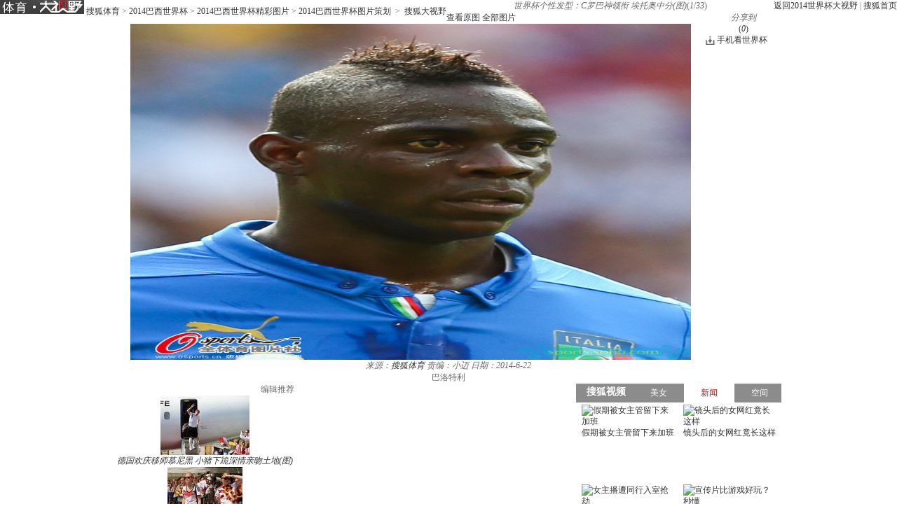

--- FILE ---
content_type: application/x-javascript
request_url: http://tv.sohu.com/upload/static/plugin/sub/sub.js
body_size: 5431
content:
/* sohutv 2017-03-23 16:24:56 */
"undefined"==typeof window.sohuHD&&(window.sohuHD={}),function(t,i,e){i.extend(e,{getCssFile:function(t,e){var n=document.createElement("link"),s=document.getElementsByTagName("head")[0]||document.documentElement||document.body;i.extend(n,{type:"text/css",rel:"stylesheet",href:t}),e&&apply(n,{charset:e}),s.appendChild(n)}}),e.getCssFile("//tv.sohu.com/upload/static/plugin/sub/skin/sub.css");var n={pageBody:"CSS1Compat"==document.compatMode?document.documentElement:document.body,container:null,tipmsg:"placehoder",timeoutID:null,interID:null,tmpl:{confirm:['<div class="inner"><p><span class="ico_qmark"></span>',this.tipmsg,"</p>","<p>",'<a class="btn_1" href="#" rel="btn" rev="confirm">\u786e\u5b9a</a>','<a class="btn_1" href="#" rel="btn" rev="cancel">\u53d6\u6d88</a></p></div>','<a class="close_btn" href="#" rel="btn" rev="cancel"></a>'],tip:['<div class="inner"><p><span class="ico_suc"></span>@title</p>',this.tipmsg,,'<p><a class="btn_1" href="#" rel="btn" rev="cancel">\u786e\u5b9a<em class="second"></em></a></p></div>','<a class="close_btn" href="#" rel="btn" rev="cancel"></a>']},show:function(e,s){this.container&&this.container.length||(i(document.body).append('<div id="subtipDiv" class="rssTips"></div>'),this.container=i("#subtipDiv")),null!==this.timeoutID&&clearTimeout(this.timeoutID),this.interID&&clearInterval(this.interID);var a=this.container,o=e.type||"tip",r=e.tip||"\u5199\u4e2a\u63d0\u793a\u8bed\u5457",c=e.title||"\u8ba2\u9605\u6210\u529f\uff01",u=n.tmpl[o],l=e.ok,d=e.no,h=this.pageBody,p=(h.clientWidth-252)/2,b=(h.clientHeight-125)/2,f=i(s),g=f.offset()||{},v=h.scrollWidth;b="undefined"==typeof g.top?b:g.top,"undefined"!=typeof g.left&&(p=g.left<v/2?g.left+100:g.left-300),a.css({position:"absolute",top:b,left:p}),u.splice(1,1,r),a.html(u.join("").replace("@title",c));var m=this;if(a.find('a[rel="btn"]').click(function(i){i=i.target,"A"!=i.tagName&&(i=i.parentNode);var e=i.getAttribute("rev");return"confirm"==e?l?l.call(t):m.close():"cancel"==e&&(m.close(),d&&d.call(t)),!1}),a.show(),e.autoClose&&e.autoClose>0){var y=a.find(".second").text("").data("second",e.autoClose),k=function(){var t=y.data("second"),i=!1;return t>=0&&(y.text("("+t+"s)").data("second",--t),i=!0),i};k(),m.interID=setInterval(function(){var t=k();t||(clearInterval(m.interID),n.close())},1e3)}},close:function(){null!==this.timeoutID&&clearTimeout(this.timeoutID);var t=this.container;t&&t.length&&t.hide()}},s={},a={},o={},r=1;e.sub={dialog:n,showSuccessDialog:function(t){n.show({autoClose:3,tip:'<p>\u67e5\u770b<a target="_blank" href="//my.tv.sohu.com/user/subscribe/list.do">\u6211\u7684\u8ba2\u9605</a>\u6216\u8c03\u6574<a target="_blank" href="//my.tv.sohu.com/user/setting/subscribe.do">\u6211\u7684\u901a\u77e5\u65b9\u5f0f</a></p>'},t)},subUrl:"//my.tv.sohu.com/user/a/subscribe/add.do",unsubUrl:"//my.tv.sohu.com/user/a/subscribe/delete.do",checkUrl:"//push.my.tv.sohu.com/user/a/subscribe/batchJudge.do",pingback:function(i){try{var e="//click.hd.sohu.com.cn/s.gif?ref="+escape(t.location.href)+"&type="+i+"&_"+(new Date).getTime(),n=new Image,s=r++;o[s]=n,n.onload=n.onerror=n.onabort=function(){o[s]=null},n.src=e}catch(a){}},redirect:function(i,e,n){if(document.all){var s=document.createElement("a");s.onclick=null,s.href=i,e&&(s.target=e),document.body.appendChild(s),s.click()}else if(e){t.open(i)}else location.href=i},isLogin:function(){return!!this.getPassport()},getPassport:function(){return PassportSC.parsePassportCookie(),PassportSC.cookieHandle()},subscribe:function(t,e,n,s){if(!this.isLogin())return!1;var a=this.getPassport();t=t?"&playlistid="+t:"",e=e?"&channelid="+e:"",s=s?"&plat="+s:"",i.getJSON(this.subUrl+"?passport="+a+t+e+s+"&callback=?",function(t){t=t||{},n&&n(t)})},unsubscribe:function(t,e){if(!this.isLogin)return!1;var n=this.getPassport();i.getJSON(this.unsubUrl+"?passport="+n+"&playlistid="+t+"&callback=?",function(t){t=t||{},e&&e(t)})},check:function(e,n,s,a){a=a||t,i.getJSON(this.checkUrl+"?callback=?&plat=100"+(e&&e.length?"&playlistids="+e.join(","):"")+(n&&n.length?"&channelids="+n.join(","):""),function(t){t=t||{},1==t.status&&s&&s.call(a,t)})},registType:function(t,i){a[t]=i},unregistType:function(t){var i=a[t];return delete a[t],i},getStrategyType:function(t){return a[t]},regist:function(t,i){s[t]=i},unregist:function(t){var i=s[t];return delete s[t],i},getStrategy:function(t){return s[t]},store:function(t,e){i.cookie(t,e,{domain:"tv.sohu.com"})},retrive:function(t){return i.cookie(t)},clear:function(t){i.cookie(t,0,{expires:-1,domain:"tv.sohu.com"})},run:function(){var t=Array.prototype.slice.call(arguments,0);i(function(){for(var i=0,e=t.length;e>i;i++)try{s[t[i]]&&s[t[i]]().start()}catch(n){}})}}}(window,jQuery,sohuHD),function(t,i){var e,n=sohuHD.sub,s=0,a={drama:{value:1,initHTML:function(){e&&e.remove(),e=i('<a class="channel-sub channel-tv" href="#" channelid="1">+\u8ba2\u9605\u6bcf\u5468\u5f71\u89c6\u7cbe\u9009</a>');var t=i('<div class="channel-sub-wrapper r"></div>');i(".menubox .subnavbar").append(t.append(e))}},movie:{value:1,initHTML:function(){e&&e.remove(),e=i('<a class="channel-sub channel-movie" href="#" channelid="1">+\u8ba2\u9605\u6bcf\u5468\u5f71\u89c6\u7cbe\u9009</a>');var t=i('<div class="channel-sub-wrapper r"></div>');i(".menubox .subnavbar").append(t.append(e))}},yule:{value:6,initHTML:function(){e&&e.remove(),e=i('<a class="channel-sub channel-yule" href="#" channelid="6">+\u8ba2\u9605\u5a31\u4e50\u5934\u6761</a>');var t=i('<div class="channel-sub-wrapper r"></div>');i(".menubox .subnavbar").append(t.append(e))}},news:{value:5,initHTML:function(){e&&e.remove(),e=i('<a class="channel-sub channel-news" href="#" channelid="5">+\u8ba2\u9605\u5934\u6761\u65b0\u95fb</a>');var t=i('<div class="channel-sub-wrapper r"></div>');i(".menubox .subnavbar").append(t.append(e))}}},o=a[location.pathname.replace(/\//g,"")],r="channelsub",c=function(){var t=n.retrive(r);t&&u(t)},u=function(t){n.isLogin()&&n.subscribe(null,t,function(){n.showSuccessDialog(e),e.remove()},608)},l=function(){e.click(function(t){return n.pingback("order_pos_channel"),t=t.target,n.isLogin()?u(o.value):(n.store(r,o.value),setTimeout(function(){n.redirect("//my.tv.sohu.com?bru="+escape(location.href))},1e3)),!1}),c()},d=function(){o.initHTML(),l()},h=function(){o&&n.check(null,[o.value],function(t){var i=t.channel||[];i&&i.length&&!i[0].isSubs&&d()})},p=function(){messagebus.subscribe("com.sohu.login",function(){0==s&&(s=1,h())},this,null,{cache:!0}),messagebus.subscribe("com.sohu.logout",function(){s=0,h()},this,null,{cache:!0})};n.regist("channel",function(){return{start:p}})}(window,jQuery),function(t,i){function e(t){this.config=t||{},t.list?this.list=t.list:this.list=i(t.selector),i.extend(this,t),this.lis=this.list.find("li"),this.dls=this.lis.find("dl"),this.state=0,this.classes=this.classes?" "+this.classes:"",this.plat=t.plat,this.pingbackType=t.pingbackType}var n=sohuHD.sub;i.extend(e.prototype,{getPlids:function(){var t=[],e=this.lis;return e.each(function(){var e=i(this).attr("plid");e&&t.push(e)}),t},initBtnHTML:function(t,i){t.find("p:eq(0)").append('<a class="v-l-s'+this.classes+'" href="#" plid="'+i+'">\u8ba2\u9605</a>')},isValidContainer:function(t){var i=t.find("p:eq(0)"),e=i.find("a:first");return i.width()-e.width()>=46},initBtn:function(t){var e=this,n=this.lis;n.each(function(){var n=i(this);n.attr("plid")==t&&e.isValidContainer(n)&&e.initBtnHTML(n,t)})},initBtns:function(t){var e,s,a;for(s=0,a=t.length;a>s;s++)e=t[s],e.isSubsAble&&!e.isSubs&&this.initBtn(e.playlisid);var o=this,r=this.list;r.click(function(t){t=t.target;var e=t.getAttribute("plid");if("A"==t.tagName&&e&&(t=i(t),1!=t.data("isRemoved")))return n.pingback(o.pingbackType),n.isLogin()?(t.data("isRemoved",1),o.subscribe(e,t,function(){t.hide()})):(n.store(o.autokey,e),setTimeout(function(){n.redirect("//my.tv.sohu.com?bru="+escape(location.href))},1e3)),!1})},autoSub:function(t){var i=n.retrive(this.autokey);if(n.clear(this.autokey),n.isLogin()&&i){var e,s,a;for(e=0,s=t.length;s>e;e++)if(a=t[e],a.playlisid==i&&a.isSubsAble&&!a.isSubs){var o=this.list.find('a[plid="'+i+'"]');return void this.subscribe(i,o,function(){o.remove})}}},subscribe:function(t,i,e){n.isLogin()&&n.subscribe(t,null,function(t){n.showSuccessDialog(i),e&&e()},this.plat)},init:function(){var t=this,i=this.getPlids();this.list.find("a[plid]").remove(),i&&i.length&&n.check(i,null,function(i){var e=i.playlist||[];t.initBtns(e),t.autoSub(e)})},start:function(){var t=this;messagebus.subscribe("com.sohu.login",function(){0==t.state&&(t.state=1,t.init())},this,null,{cache:!0}),messagebus.subscribe("com.sohu.logout",function(){t.state=0,t.init()},this,null,{cache:!0})}}),n.registType("videolist",e)}(window,jQuery),function(t,i){var e=sohuHD.sub,n=e.getStrategyType("videolist"),s=function(t){var i=t.find("p:eq(1)"),e=i.find("a:first");return i.width()-e.width()>=86};e.regist("index-tv-list",function(){return new n({list:i(".bodyer .itembox.TVplay .box-bd ul"),autokey:"indextvlist",plat:607,pingbackType:"order_pos_tvindex"})}),e.regist("index-am-list",function(){return new n({list:i(".bodyer .itembox.TVplay .box-bd ul"),autokey:"indexamlist",initBtnHTML:function(t,i){t.find("dt").append('<a class="btn-read" href="#" plid="'+i+'">\u8ba2\u9605</a>')},getPlids:function(){var t=[],e=this.dls;return e.each(function(){var e=i(this).attr("plid");e&&t.push(e)}),t},initBtn:function(t){var e=this,n=this.dls;n.each(function(){var n=i(this);return n.attr("plid")==t?(e.isValidContainer(n)&&e.initBtnHTML(n,t),!1):void 0})},isValidContainer:function(t){var i=t.find("dt"),e=i.find("em");return i.width()-e.width()>=46},plat:607,pingbackType:"order_pos_tvindex"})}),e.regist("index-show-list",function(){return new n({list:i(".bodyer .itembox.yuanchuang .box-bd ul"),initBtnHTML:function(t,i){t.find("p:eq(1)").append('<a class="v-l-s" href="#" plid="'+i+'">\u8ba2\u9605</a>')},isValidContainer:s,autokey:"indexhsowlist",plat:607,pingbackType:"order_pos_tvindex"})}),e.regist("index-variety-list",function(){return new n({list:i(".bodyer .itembox.zongyi .box-bd ul"),initBtnHTML:function(t,i){t.find("p:eq(1)").append('<a class="v-l-s" href="#" plid="'+i+'">\u8ba2\u9605</a>')},isValidContainer:s,autokey:"indexvarietylist",plat:607,pingbackType:"order_pos_tvindex"})}),e.regist("index-comit-list",function(){return new n({list:i(".bodyer .itembox.dongman .box-bd ul"),autokey:"indexcomitlist",plat:607,pingbackType:"order_pos_tvindex"})})}(window,jQuery),function(t,i){var e=sohuHD.sub,n=e.getStrategyType("videolist");e.regist("drama-hotSync-list",function(){return new n({list:i(".bodyer .itembox.hotSync .box-bd ul"),autokey:"dramahotsynclist",plat:608,pingbackType:"order_pos_channel"})}),e.regist("drama-globalSync-list",function(){return new n({list:i(".bodyer .itembox.globalSync .box-bd ul"),autokey:"dramaglobalSynclist",plat:608,pingbackType:"order_pos_channel"})}),e.regist("comic-china-list",function(){return new n({list:i(".bodyer .itembox.ChinaS:eq(0)").find(".box-bd ul"),autokey:"comicchinalist",plat:608,pingbackType:"order_pos_channel"})}),e.regist("comic-japan-list",function(){return new n({list:i(".bodyer .itembox.ChinaS:eq(1)").find(".box-bd ul"),autokey:"comicjapanlist",plat:608,pingbackType:"order_pos_channel"})}),e.regist("comic-am-list",function(){return new n({list:i(".bodyer .itembox.ChinaS:eq(2)").find(".box-bd ul"),autokey:"comicamlist",plat:608,pingbackType:"order_pos_channel"})}),e.regist("am-comedy-list",function(){return new n({list:i(".bodyer .itembox.comedy").find(".box-bd ul"),autokey:"amcomedylist",plat:608,pingbackType:"order_pos_channel"})}),e.regist("am-suspense-list",function(){return new n({list:i(".bodyer .itembox.suspense").find(".box-bd ul"),autokey:"am-suspense-list",plat:608,pingbackType:"order_pos_channel"})}),e.regist("am-wy-list",function(){return new n({list:i(".bodyer .itembox.elite:eq(0)").find(".box-bd ul"),autokey:"am-wy-list",plat:608,pingbackType:"order_pos_channel"})}),e.regist("am-action-list",function(){return new n({list:i(".bodyer .itembox.elite:eq(1)").find(".box-bd ul"),autokey:"am-action-list",plat:608,pingbackType:"order_pos_channel"})})}(window,jQuery),function(t,i){var e,n,s,a,o=sohuHD.sub,r="autoSub",c='<a class="addSubBtn s-normal" style="font-size:12px;font-weight:400;" rel="sub" href="#"></a>',u={variety:function(t){if(i("#sohuplayer").length)if(i("#introbtn").length)i("#introbtn").after(c);else{i("#location .left").css({height:30}),i("#specialNum").after(c);var e=i("#clsNameA a").outerWidth()+i("#specialID a").outerWidth()+i("#specialNum").outerWidth();e>500&&(i("#location > .left").css({width:"auto"}),i("#location > .right").hide())}else i("#location .left > h1").append(c);n=i(".addSubBtn"),b(),t?l():h(0)},doc:function(t){if(i("#sohuplayer").length){i("#location .left").css({height:30});var e=i("#specialNum");e&&e.length||(e=i("#specialID")),e.after(c);var s=i("#clsNameA a").width()+i("#specialID a").width()+i("#specialNum").width();s>500&&(i("#location > .left").css({width:"auto"}),i("#location > .right").hide()),n=i(".addSubBtn"),b(),t?l():h(0)}else var a=setInterval(function(){var e=i("#infoId .title .l");e.length&&(clearInterval(a),e.append(c),n=i(".addSubBtn"),b(),t?l():h(0))},15)},tv:function(t){i.getJSON("//pl.hd.sohu.com/isover_playlist?callback=?&playlistid="+e,function(e){n||(e=e||{},0==e.isover&&(i("#sohuplayer").length?(i("#location .left").css({height:30}),i("#specialNum").after(c)):i("#location .left > h1").append(c),n=i(".addSubBtn"),b(),t?l():h(0)))})},mytv:function(t){i("#sohuplayer").length?/^\/u\/pw/.test(location.pathname)&&i(".location").append(c):i("#contentK .right .title1:first").children("h2").append(c),n=i(".addSubBtn"),b(),t?l():h(0)}};u.comic=u.tv;var l=function(){i.getJSON("//my.tv.sohu.com/user/a/subscribe/judge.do?callback=?&passport="+o.getPassport()+"&playlistid="+e,function(t){t=t||{},h(t.status),d(t.status)})},d=function(t){var i=o.retrive(r);1!==t&&2!==t&&i&&p.sub(n),o.clear(r)},h=function(t){n.removeClass("btn_red btn_green btn_gray"),1===t?n.addClass("btn_green").text("\u5df2\u8ba2\u9605").attr("rel","subed"):2==t?n.addClass("btn_gray").text("\u53d6\u6d88\u8ba2\u9605").attr("rel","unsub"):n.addClass("btn_red").text("\u8ba2\u9605").attr("rel","sub")},p={sub:function(t){o.subscribe(e,null,function(i){h(i.status),o.showSuccessDialog(t)},s)},unsub:function(t){var i=o.dialog;i.show({type:"confirm",tip:"\u60a8\u786e\u5b9a\u8981\u53d6\u6d88\u8ba2\u9605\u5417\uff1f",ok:function(){o.unsubscribe(e,function(e){e=e||{},h(0),i.show({autoClose:3,tip:"\u60a8\u5df2\u6210\u529f\u53d6\u6d88\u8ba2\u9605\uff01",title:"\u9000\u8ba2\u6210\u529f\uff01"},t)})}},t)}},b=function(){n=i(".addSubBtn.s-normal"),n.click(function(t){t=t.target;var i=t.getAttribute("rel");return"sub"==i&&o.pingback(a),o.isLogin()?p[i]&&p[i](t):(o.store(r,e),setTimeout(function(){o.redirect("//my.tv.sohu.com?bru="+escape(location.href))},1e3)),!1}),n.hover(function(t){var t=t.target,i=t.getAttribute("rel");"subed"==i&&h(2)},function(t){var t=t.target,i=t.getAttribute("rel");"unsub"==i&&h(1)})},f=function(e,o){if(!n){o=o||t.filmType;var r=u[o];r&&(i("#sohuplayer").length?(s=604,a="order_pos_playpage"):(s=603,a="order_pos_playlist"),r(e))}},g=function(i){var s=function(){return e=t.vrs_playlist_id||t.PLAYLIST_ID||t.VRS_ALBUM_ID,"mytv"==t.filmType&&(e=t._videoInfo&&t._videoInfo.playListId||t.pid),!!e};if(n)return void(o.isLogin()?l():h(0));if(s())f(o.isLogin(),i);else var a=setInterval(function(){s()&&(clearInterval(a),f(o.isLogin(),i))},20)},v=function(t){messagebus.subscribe("com.sohu.login",function(){g(t)},this,null,{cache:!0}),messagebus.subscribe("com.sohu.logout",function(){g(t)},this,null,{cache:!0})};sohuHD.sub.regist("play-album",function(){return{start:v}})}(window,jQuery),function(t,i){var e=sohuHD.sub,n={btns:null,pingbackType:null,key:"mo-rss",start:function(){this.init(),messagebus.subscribe("core.login",this.init,this),messagebus.subscribe("core.logout",this.init,this),messagebus.subscribe("com.sohu.login",this.init,this),messagebus.subscribe("com.sohu.logout",this.init,this)},init:function(){this.btns=i(".rss-btn"),this.btns.length&&(this.initEvent(),e.isLogin()?e.check(function(){var t=[];return this.btns.each(function(){this.getAttribute("plid")&&t.push(this.getAttribute("plid"))}),t}.call(this),null,function(t){this.initBtns(t)},this):this.changeStatus(0))},autoSubscribe:function(){var t=e.retrive(this.key),i=this;t&&(e.subscribe(t,null,function(n){i.changeStatus({s:1,p:t}),e.showSuccessDialog()}),e.clear(this.key))},initBtns:function(t){var e=t.playlist||[],n=this;i.each(e,function(t,i){i.isSubsAble&&n.changeStatus({s:i.isSubs?"1":"0",p:i.playlisid})}),this.autoSubscribe()},initEvent:function(){var t=this;this.btns.hover(function(){var e=i(this);"subed"==e.data("action")&&t.changeStatus({s:2,p:e.attr("plid")})},function(){var e=i(this);"unsub"==e.data("action")&&t.changeStatus({s:1,p:e.attr("plid")})});var n={sub:function(i){this.pingbackType&&e.pingback(this.pingbackType);var n=i.getAttribute("plid"),s=!1;return e.isLogin()?e.subscribe(n,null,function(s){t.changeStatus({s:1,p:n}),e.showSuccessDialog(i)},606):(e.store(this.key,n),setTimeout(function(){e.redirect("//my.tv.sohu.com?bru="+escape(location.href))},1e3)),s},unsub:function(i){var n=e.dialog,s=i.getAttribute("plid");n.show({type:"confirm",tip:"\u60a8\u786e\u5b9a\u8981\u53d6\u6d88\u8ba2\u9605\u5417\uff1f",ok:function(){e.unsubscribe(s,function(e){t.changeStatus({s:0,p:s}),n.show({autoClose:3,tip:"\u60a8\u5df2\u6210\u529f\u53d6\u6d88\u8ba2\u9605\uff01",title:"\u9000\u8ba2\u6210\u529f\uff01"},i)})}},i)}};this.btns.click(function(e){var s=i(this),a=s.data("action");if(n[a])var o=n[a].call(t,this);return!!o})},statusMap:{0:{c:"btn_red",t:"\u8ba2\u9605",a:"sub"},1:{c:"btn_green",t:"\u5df2\u8ba2\u9605",a:"subed"},2:{c:"btn_gray",t:"\u53d6\u6d88\u8ba2\u9605",a:"unsub"}},changeStatus:function(t){var e=this,n=Object.prototype.toString,s=function(){var t=[];for(var i in this.statusMap)t.push(this.statusMap[i].c);return t.join(" ")}.call(this);if("[object Number]"==n.call(t)||"[object String]"==n.call(t)){var a=this.statusMap[""+t];if(!a)return;this.btns.removeClass(s).addClass(a.c).text(a.t).data("action",a.a)}else"[object Object]"==n.call(t)&&(t=[t]),i.each(t,function(t,i){var n=e.statusMap[i.s];e.btns.filter("[plid="+i.p+"]").removeClass(s).addClass(n.c).text(n.t).data("action",n.a)})}};e.regist("mo",function(){return n})}(window,jQuery);

--- FILE ---
content_type: application/javascript;charset=UTF-8
request_url: http://sp.qf.56.com/type/recHq.do?callback=jQuery17209899582865778962_1768794841871&count=4&union=protal_view&_=1768794841892
body_size: 784
content:
jQuery17209899582865778962_1768794841871({"status":200,"updateTime":"2026-01-19 11:54:02","message":{"anchors":[{"avatar":"https://00cdc5c2e0ddc.cdn.sohucs.com/c_fit,w_100,h_100/cs202409/1726736163215.jpg","name":"别点，妹妹害羞","intro":"","nickname":"","uid":"","roomId":"520333","watcherOnLine":0,"lvCount":0,"level":43,"isInLive":1,"url":"https://sp.qf.56.com/sohu/playerBottom.do?canTalent=1\u0026union=protal_view_01","pic51":"https://00cdc5c2e0ddc.cdn.sohucs.com/c_fit,w_200,h_200/cs202409/1726736163215.jpg","hot":13298,"urlAndroid":"qfshow://qf.56.com?roomId=520333","urlIos":"https://mbl.56.com/applinks/?m=qfshow\u0026roomId=520333","urlH5":"https://sp.qf.56.com/sohu/playerBottom.do?canTalent=1\u0026isH5=1\u0026ch=protal_view_01\u0026union=protal_view_01"},{"avatar":"https://00cdc5c2e0ddc.cdn.sohucs.com/cs202507/nCFit_1753340942457.gif","name":"是百灵鸟还是学猪叫啊~","intro":"","nickname":"","uid":"","roomId":"520598","watcherOnLine":0,"lvCount":0,"level":17,"isInLive":1,"url":"https://sp.qf.56.com/sohu/playerBottom.do?canTalent=1\u0026union=protal_view_02","pic51":"https://00cdc5c2e0ddc.cdn.sohucs.com/cs202507/nCFit_1753340942457.gif","hot":12660,"urlAndroid":"qfshow://qf.56.com?roomId=520598","urlIos":"https://mbl.56.com/applinks/?m=qfshow\u0026roomId=520598","urlH5":"https://sp.qf.56.com/sohu/playerBottom.do?canTalent=1\u0026isH5=1\u0026ch=protal_view_02\u0026union=protal_view_02"},{"avatar":"https://00cdc5c2e0ddc.cdn.sohucs.com/c_fit,w_100,h_100/cs202407/1722057145009/corp.jpg","name":"喜欢就点赞，直播更好看！","intro":"","nickname":"","uid":"","roomId":"520333","watcherOnLine":0,"lvCount":0,"level":16,"isInLive":1,"url":"https://qf.56.com/520333?union=protal_view_03","pic51":"https://00cdc5c2e0ddc.cdn.sohucs.com/c_fit,w_200,h_200/cs202407/1722057145009/corp.jpg","hot":3810,"urlAndroid":"qfshow://qf.56.com?roomId=520333","urlIos":"https://mbl.56.com/applinks/?m=qfshow\u0026roomId=520333","urlH5":"https://qf.56.com/h5/520333?ch=protal_view_03\u0026union=protal_view_03"},{"avatar":"https://00cdc5c2e0ddc.cdn.sohucs.com/cs202411/@c_fit_1730798883959.gif","name":"志玲姐姐温柔哄睡中~","intro":"","nickname":"","uid":"","roomId":"520052","watcherOnLine":0,"lvCount":0,"level":42,"isInLive":1,"url":"https://sp.qf.56.com/sohu/playerBottom.do?canTalent=1\u0026union=protal_view_04","pic51":"https://00cdc5c2e0ddc.cdn.sohucs.com/cs202411/@c_fit_1730798883959.gif","hot":12572,"urlAndroid":"qfshow://qf.56.com?roomId=520052","urlIos":"https://mbl.56.com/applinks/?m=qfshow\u0026roomId=520052","urlH5":"https://sp.qf.56.com/sohu/playerBottom.do?canTalent=1\u0026isH5=1\u0026ch=protal_view_04\u0026union=protal_view_04"}]}})

--- FILE ---
content_type: text/javascript; charset=utf-8
request_url: http://hui.sohu.com/mum/ipqueryjp?callback=jsonp1768794841952&cookie=1768794841950&_=1768794841952
body_size: 122
content:
typeof jsonp1768794841952 === 'function' && jsonp1768794841952({
  "ext_ip": "18.226.180.218",
  "urls": []
});